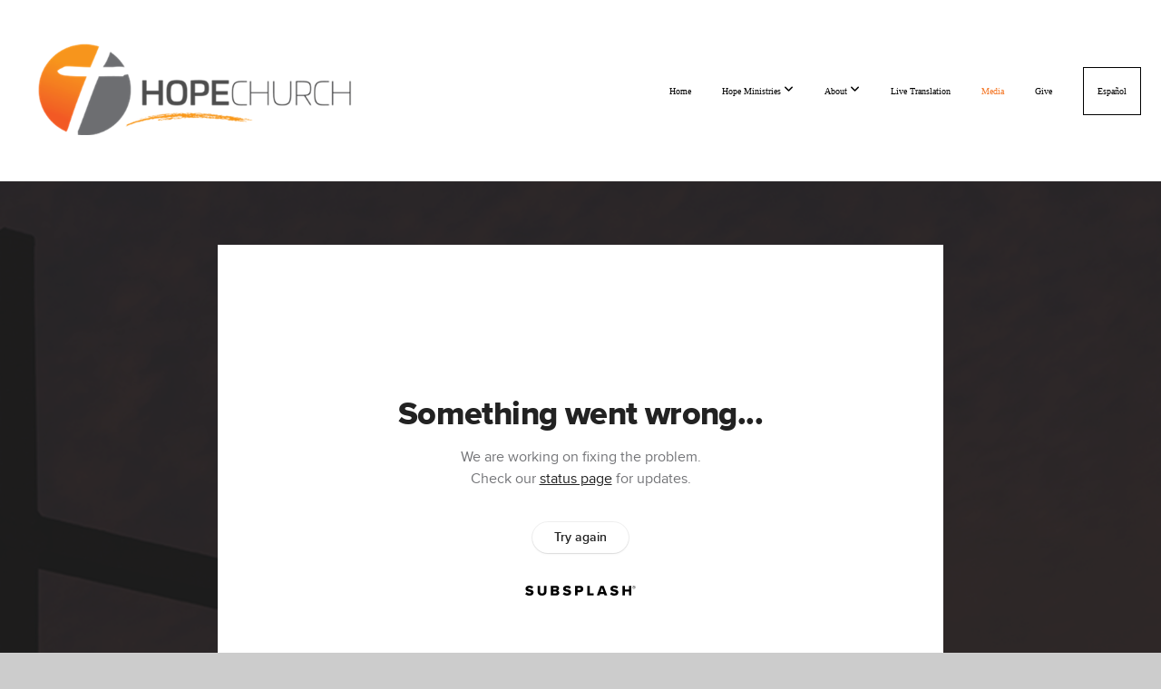

--- FILE ---
content_type: text/html; charset=utf-8
request_url: https://subsplash.com/u/-VPCPHS/media/embed/d/qxwkcc6?&info=0
body_size: 16011
content:
<!DOCTYPE html><html lang="en"><head><meta charSet="utf-8"/><meta name="viewport" content="width=device-width, initial-scale=1"/><link rel="stylesheet" href="https://assets.prod.subsplash.io/web-app/_next/static/css/1b6dc5a8b7dea857.css" data-precedence="next"/><link rel="preload" as="script" fetchPriority="low" href="https://assets.prod.subsplash.io/web-app/_next/static/chunks/webpack-53c6ca6fa18ac19e.js"/><script src="https://assets.prod.subsplash.io/web-app/_next/static/chunks/4bd1b696-234880969d896f6e.js" async=""></script><script src="https://assets.prod.subsplash.io/web-app/_next/static/chunks/2532-7b7ee97ffc701e13.js" async=""></script><script src="https://assets.prod.subsplash.io/web-app/_next/static/chunks/main-app-6723fb8b2cf614f2.js" async=""></script><script src="https://assets.prod.subsplash.io/web-app/_next/static/chunks/app/layout-5c8a90300a905918.js" async=""></script><script src="https://assets.prod.subsplash.io/web-app/_next/static/chunks/82316aac-948ad82ac4d03b29.js" async=""></script><script src="https://assets.prod.subsplash.io/web-app/_next/static/chunks/9189-92d83ebb837af5f1.js" async=""></script><script src="https://assets.prod.subsplash.io/web-app/_next/static/chunks/app/error-e84e184e78a4a2c2.js" async=""></script><script src="https://assets.prod.subsplash.io/web-app/_next/static/chunks/2626716e-0e20cf3728847630.js" async=""></script><script src="https://assets.prod.subsplash.io/web-app/_next/static/chunks/1e4a01de-7d53026235bfbc82.js" async=""></script><script src="https://assets.prod.subsplash.io/web-app/_next/static/chunks/13b76428-451751db6b930d67.js" async=""></script><script src="https://assets.prod.subsplash.io/web-app/_next/static/chunks/542ea986-ec287d4fec3b5165.js" async=""></script><script src="https://assets.prod.subsplash.io/web-app/_next/static/chunks/e37a0b60-2fb0f1ad7fd9ae68.js" async=""></script><script src="https://assets.prod.subsplash.io/web-app/_next/static/chunks/794d257c-ba4101535445c307.js" async=""></script><script src="https://assets.prod.subsplash.io/web-app/_next/static/chunks/1126-1850a116fc9bdfed.js" async=""></script><script src="https://assets.prod.subsplash.io/web-app/_next/static/chunks/5606-e5329432c058720b.js" async=""></script><script src="https://assets.prod.subsplash.io/web-app/_next/static/chunks/1239-1625fcf03ed19af9.js" async=""></script><script src="https://assets.prod.subsplash.io/web-app/_next/static/chunks/8879-f2c588474d408a7d.js" async=""></script><script src="https://assets.prod.subsplash.io/web-app/_next/static/chunks/app/%5BcustomPath%5D/(nav)/%5B...catchall%5D/page-cb28e3af4475d456.js" async=""></script><script src="https://assets.prod.subsplash.io/web-app/_next/static/chunks/app/%5BcustomPath%5D/(nav)/media/embed/d/%5Bid%5D/not-found-67e152e91f9e8fd1.js" async=""></script><script src="https://assets.prod.subsplash.io/web-app/_next/static/chunks/app/global-error-4fb6d617e8b83095.js" async=""></script><script src="https://assets.prod.subsplash.io/web-app/_next/static/chunks/app/%5BcustomPath%5D/(nav)/error-6cd90ab0263f6592.js" async=""></script><script src="https://assets.prod.subsplash.io/web-app/_next/static/chunks/87e9e1a7-83be2cc0a85041ee.js" async=""></script><script src="https://assets.prod.subsplash.io/web-app/_next/static/chunks/6013-9173dc0596b6a9ff.js" async=""></script><script src="https://assets.prod.subsplash.io/web-app/_next/static/chunks/7070-450057ed86e359f5.js" async=""></script><script src="https://assets.prod.subsplash.io/web-app/_next/static/chunks/app/%5BcustomPath%5D/(nav)/media/embed/d/%5Bid%5D/page-672918115aff4cb5.js" async=""></script><script src="https://assets.prod.subsplash.io/web-app/_next/static/chunks/9037-63f3f8e5eb48d750.js" async=""></script><script src="https://assets.prod.subsplash.io/web-app/_next/static/chunks/app/%5BcustomPath%5D/layout-b44671786df63336.js" async=""></script><meta name="theme-color" content="#f47726"/><title>Communion - Hope Church Monticello</title><meta name="robots" content="index, follow"/><meta name="googlebot" content="index, follow"/><meta name="fb:app_id" content="462626960493104"/><meta property="og:title" content="Communion"/><meta property="og:description" content="In this video, Pastor Jorge will lead us in communion!
Please note that we are still working on the quality of our videos. Please be patient as this is still a work in progress."/><meta property="og:site_name" content="Hope Church Monticello"/><meta property="og:image" content="https://images.subsplash.com/image.jpg?id=d92c1013-2234-4fca-b779-bd8635b02bbc&amp;w=1280&amp;h=720"/><meta property="og:image:width" content="1280"/><meta property="og:image:height" content="720"/><meta property="og:type" content="video.movie"/><meta name="twitter:card" content="summary_large_image"/><meta name="twitter:title" content="Communion"/><meta name="twitter:description" content="In this video, Pastor Jorge will lead us in communion!
Please note that we are still working on the quality of our videos. Please be patient as this is still a work in progress."/><meta name="twitter:image" content="https://images.subsplash.com/image.jpg?id=d92c1013-2234-4fca-b779-bd8635b02bbc&amp;w=1280&amp;h=720"/><meta name="twitter:image:width" content="1280"/><meta name="twitter:image:height" content="720"/><link rel="icon" href="/u/-VPCPHS/icon?d136b0183752345a" type="image/png" sizes="32x32"/><script>(self.__next_s=self.__next_s||[]).push([0,{"children":"window['__ENV'] = {\"NEXT_PUBLIC_STRIPE_KEY\":\"pk_live_NtK3fbPWR8llwyhtcNcNTXcc\",\"NEXT_PUBLIC_EUA_RECAPTCHA_SITE_KEY\":\"6LehYNsrAAAAAHzfx52xAIoealmafbJA7eFoq6li\",\"NEXT_PUBLIC_SITES_HOST\":\"https://sites.subsplash.com\",\"NEXT_PUBLIC_ENCODED_TENOR_API_KEY\":\"QUl6YVN5QjVJN2pWMDAtOFFUUE9yaEJNRUV1bUhMNXNkcWJYdGRj\",\"NEXT_PUBLIC_OMNI_SENTRY_ENABLED\":\"true\",\"NEXT_PUBLIC_BUILD_ENV\":\"prod\",\"NEXT_PUBLIC_UNLEASH_CLIENT_KEY\":\"Fm76fLUTkygGEONUIXFubtZl0X9bj7mWd6ce8CYWn2LKBPBS5Do9xEthTibmJ8Z0\",\"NEXT_PUBLIC_GOOGLE_MAPS_KEY\":\"AIzaSyAIbpdmzkOrNz79Z7TLN_h6BCMZ3CLwqsg\",\"NEXT_PUBLIC_GOOGLE_CAPTCHA_KEY\":\"6LdQxHsaAAAAAKL-fPEdaxqNaPjTItILKcm2Wf8u\",\"NEXT_PUBLIC_STRIPE_TEST_KEY\":\"pk_test_g1LO3WwPiAtH0DfRleeldKNP\",\"NEXT_PUBLIC_FEEDS_SERVICE\":\"https://feeds.subsplash.com/api/v1\",\"NEXT_PUBLIC_GUEST_TOKENS_SERVICE_CLIENT_ID\":\"01f874a5-ac2e-4be9-a67b-32f4881f8d83\",\"NEXT_PUBLIC_GUEST_TOKENS_SERVICE_CLIENT_SECRET\":\"e00d19d3f154ed876198f62e48c5af64db8536da9805ce4f6ebeac7873b6b5cc\"}"}])</script><meta name="sentry-trace" content="016101109f61cda70eb5037b7b1d5fa8-2c15f5b0dabf5b97-1"/><meta name="baggage" content="sentry-environment=production,sentry-release=8c113b6,sentry-public_key=b6050d068fe84772a4cab9dd4e21f1ef,sentry-trace_id=016101109f61cda70eb5037b7b1d5fa8,sentry-sample_rate=1,sentry-transaction=GET%20%2F%5BcustomPath%5D%2Fmedia%2Fembed%2Fd%2F%5Bid%5D,sentry-sampled=true"/><script src="https://assets.prod.subsplash.io/web-app/_next/static/chunks/polyfills-42372ed130431b0a.js" noModule=""></script></head><body class="bg-n0 no-transition"><div hidden=""><!--$--><!--/$--></div><section class="peer-[.transparent-route]:-mt-4xl"><!--$--><!--$--><div class="css-1bh9chl r-13awgt0"></div><!--$--><!--/$--><!--/$--><!--/$--></section><div class="fixed bottom-0 left-0 w-full pointer-events-none p-md xs:p-xl z-[100]"><div class="opacity-0 text-base rounded-md shadow-md bg-n900 text-n0 p-lg xs:max-w-[350px] w-full transition-opacity duration-300"></div></div><script src="https://assets.prod.subsplash.io/web-app/_next/static/chunks/webpack-53c6ca6fa18ac19e.js" id="_R_" async=""></script><script>(self.__next_f=self.__next_f||[]).push([0])</script><script>self.__next_f.push([1,"1:\"$Sreact.fragment\"\n2:I[41402,[\"7177\",\"static/chunks/app/layout-5c8a90300a905918.js\"],\"\"]\n3:I[9766,[],\"\"]\n4:I[50960,[\"9326\",\"static/chunks/82316aac-948ad82ac4d03b29.js\",\"9189\",\"static/chunks/9189-92d83ebb837af5f1.js\",\"8039\",\"static/chunks/app/error-e84e184e78a4a2c2.js\"],\"default\"]\n5:I[98924,[],\"\"]\n"])</script><script>self.__next_f.push([1,"6:I[9254,[\"7596\",\"static/chunks/2626716e-0e20cf3728847630.js\",\"8060\",\"static/chunks/1e4a01de-7d53026235bfbc82.js\",\"586\",\"static/chunks/13b76428-451751db6b930d67.js\",\"6915\",\"static/chunks/542ea986-ec287d4fec3b5165.js\",\"4935\",\"static/chunks/e37a0b60-2fb0f1ad7fd9ae68.js\",\"958\",\"static/chunks/794d257c-ba4101535445c307.js\",\"9326\",\"static/chunks/82316aac-948ad82ac4d03b29.js\",\"1126\",\"static/chunks/1126-1850a116fc9bdfed.js\",\"5606\",\"static/chunks/5606-e5329432c058720b.js\",\"1239\",\"static/chunks/1239-1625fcf03ed19af9.js\",\"9189\",\"static/chunks/9189-92d83ebb837af5f1.js\",\"8879\",\"static/chunks/8879-f2c588474d408a7d.js\",\"8957\",\"static/chunks/app/%5BcustomPath%5D/(nav)/%5B...catchall%5D/page-cb28e3af4475d456.js\"],\"default\"]\n"])</script><script>self.__next_f.push([1,"7:\"$Sreact.suspense\"\nb:I[27836,[\"8579\",\"static/chunks/app/%5BcustomPath%5D/(nav)/media/embed/d/%5Bid%5D/not-found-67e152e91f9e8fd1.js\"],\"default\"]\nd:I[24431,[],\"OutletBoundary\"]\nf:I[15278,[],\"AsyncMetadataOutlet\"]\n15:I[54062,[\"9326\",\"static/chunks/82316aac-948ad82ac4d03b29.js\",\"9189\",\"static/chunks/9189-92d83ebb837af5f1.js\",\"4219\",\"static/chunks/app/global-error-4fb6d617e8b83095.js\"],\"default\"]\n17:I[24431,[],\"ViewportBoundary\"]\n19:I[24431,[],\"MetadataBoundary\"]\n:HL[\"https://assets.prod.subsplash.io/web-app/_next/static/css/1b6dc5a8b7dea857.css\",\"style\"]\n"])</script><script>self.__next_f.push([1,"0:{\"P\":null,\"b\":\"8c113b6\",\"p\":\"https://assets.prod.subsplash.io/web-app\",\"c\":[\"\",\"-VPCPHS\",\"media\",\"embed\",\"d\",\"qxwkcc6?info=0\"],\"i\":false,\"f\":[[[\"\",{\"children\":[[\"customPath\",\"-VPCPHS\",\"d\"],{\"children\":[\"(nav)\",{\"children\":[\"media\",{\"children\":[\"embed\",{\"children\":[\"d\",{\"children\":[[\"id\",\"qxwkcc6\",\"d\"],{\"children\":[\"__PAGE__?{\\\"info\\\":\\\"0\\\"}\",{}]}]}]}]}]}]}]},\"$undefined\",\"$undefined\",true],[\"\",[\"$\",\"$1\",\"c\",{\"children\":[[[\"$\",\"link\",\"0\",{\"rel\":\"stylesheet\",\"href\":\"https://assets.prod.subsplash.io/web-app/_next/static/css/1b6dc5a8b7dea857.css\",\"precedence\":\"next\",\"crossOrigin\":\"$undefined\",\"nonce\":\"$undefined\"}]],[\"$\",\"html\",null,{\"lang\":\"en\",\"children\":[[\"$\",\"head\",null,{\"children\":[\"$\",\"$L2\",null,{\"strategy\":\"beforeInteractive\",\"nonce\":\"$undefined\",\"dangerouslySetInnerHTML\":{\"__html\":\"window['__ENV'] = {\\\"NEXT_PUBLIC_STRIPE_KEY\\\":\\\"pk_live_NtK3fbPWR8llwyhtcNcNTXcc\\\",\\\"NEXT_PUBLIC_EUA_RECAPTCHA_SITE_KEY\\\":\\\"6LehYNsrAAAAAHzfx52xAIoealmafbJA7eFoq6li\\\",\\\"NEXT_PUBLIC_SITES_HOST\\\":\\\"https://sites.subsplash.com\\\",\\\"NEXT_PUBLIC_ENCODED_TENOR_API_KEY\\\":\\\"QUl6YVN5QjVJN2pWMDAtOFFUUE9yaEJNRUV1bUhMNXNkcWJYdGRj\\\",\\\"NEXT_PUBLIC_OMNI_SENTRY_ENABLED\\\":\\\"true\\\",\\\"NEXT_PUBLIC_BUILD_ENV\\\":\\\"prod\\\",\\\"NEXT_PUBLIC_UNLEASH_CLIENT_KEY\\\":\\\"Fm76fLUTkygGEONUIXFubtZl0X9bj7mWd6ce8CYWn2LKBPBS5Do9xEthTibmJ8Z0\\\",\\\"NEXT_PUBLIC_GOOGLE_MAPS_KEY\\\":\\\"AIzaSyAIbpdmzkOrNz79Z7TLN_h6BCMZ3CLwqsg\\\",\\\"NEXT_PUBLIC_GOOGLE_CAPTCHA_KEY\\\":\\\"6LdQxHsaAAAAAKL-fPEdaxqNaPjTItILKcm2Wf8u\\\",\\\"NEXT_PUBLIC_STRIPE_TEST_KEY\\\":\\\"pk_test_g1LO3WwPiAtH0DfRleeldKNP\\\",\\\"NEXT_PUBLIC_FEEDS_SERVICE\\\":\\\"https://feeds.subsplash.com/api/v1\\\",\\\"NEXT_PUBLIC_GUEST_TOKENS_SERVICE_CLIENT_ID\\\":\\\"01f874a5-ac2e-4be9-a67b-32f4881f8d83\\\",\\\"NEXT_PUBLIC_GUEST_TOKENS_SERVICE_CLIENT_SECRET\\\":\\\"e00d19d3f154ed876198f62e48c5af64db8536da9805ce4f6ebeac7873b6b5cc\\\"}\"}}]}],[\"$\",\"body\",null,{\"className\":\"bg-n0 no-transition\",\"children\":[\"$\",\"$L3\",null,{\"parallelRouterKey\":\"children\",\"error\":\"$4\",\"errorStyles\":[],\"errorScripts\":[],\"template\":[\"$\",\"$L5\",null,{}],\"templateStyles\":\"$undefined\",\"templateScripts\":\"$undefined\",\"notFound\":[[[\"$\",\"$L6\",null,{\"statusCode\":404}],[\"$\",\"div\",null,{\"className\":\"flex justify-center flex-col text-center items-center my-[160px]\",\"children\":[[\"$\",\"h1\",null,{\"className\":\"text-4xl tracking-[-0.6px] font-black mt-sm\",\"children\":\"Page not found...\"}],[\"$\",\"p\",null,{\"className\":\"text-b1 text-n500 w-[313px] leading-6 mt-lg\",\"children\":\"Sorry, the page you are looking for doesn't exist or has been moved.\"}]]}],[\"$\",\"$7\",null,{\"children\":\"$L8\"}]],[]],\"forbidden\":\"$undefined\",\"unauthorized\":\"$undefined\"}]}]]}]]}],{\"children\":[[\"customPath\",\"-VPCPHS\",\"d\"],[\"$\",\"$1\",\"c\",{\"children\":[null,\"$L9\"]}],{\"children\":[\"(nav)\",[\"$\",\"$1\",\"c\",{\"children\":[null,\"$La\"]}],{\"children\":[\"media\",[\"$\",\"$1\",\"c\",{\"children\":[null,[\"$\",\"$L3\",null,{\"parallelRouterKey\":\"children\",\"error\":\"$undefined\",\"errorStyles\":\"$undefined\",\"errorScripts\":\"$undefined\",\"template\":[\"$\",\"$L5\",null,{}],\"templateStyles\":\"$undefined\",\"templateScripts\":\"$undefined\",\"notFound\":\"$undefined\",\"forbidden\":\"$undefined\",\"unauthorized\":\"$undefined\"}]]}],{\"children\":[\"embed\",[\"$\",\"$1\",\"c\",{\"children\":[null,[\"$\",\"$L3\",null,{\"parallelRouterKey\":\"children\",\"error\":\"$undefined\",\"errorStyles\":\"$undefined\",\"errorScripts\":\"$undefined\",\"template\":[\"$\",\"$L5\",null,{}],\"templateStyles\":\"$undefined\",\"templateScripts\":\"$undefined\",\"notFound\":\"$undefined\",\"forbidden\":\"$undefined\",\"unauthorized\":\"$undefined\"}]]}],{\"children\":[\"d\",[\"$\",\"$1\",\"c\",{\"children\":[null,[\"$\",\"$L3\",null,{\"parallelRouterKey\":\"children\",\"error\":\"$undefined\",\"errorStyles\":\"$undefined\",\"errorScripts\":\"$undefined\",\"template\":[\"$\",\"$L5\",null,{}],\"templateStyles\":\"$undefined\",\"templateScripts\":\"$undefined\",\"notFound\":\"$undefined\",\"forbidden\":\"$undefined\",\"unauthorized\":\"$undefined\"}]]}],{\"children\":[[\"id\",\"qxwkcc6\",\"d\"],[\"$\",\"$1\",\"c\",{\"children\":[null,[\"$\",\"$L3\",null,{\"parallelRouterKey\":\"children\",\"error\":\"$undefined\",\"errorStyles\":\"$undefined\",\"errorScripts\":\"$undefined\",\"template\":[\"$\",\"$L5\",null,{}],\"templateStyles\":\"$undefined\",\"templateScripts\":\"$undefined\",\"notFound\":[[\"$\",\"$Lb\",null,{}],[]],\"forbidden\":\"$undefined\",\"unauthorized\":\"$undefined\"}]]}],{\"children\":[\"__PAGE__\",[\"$\",\"$1\",\"c\",{\"children\":[\"$Lc\",null,[\"$\",\"$Ld\",null,{\"children\":[\"$Le\",[\"$\",\"$Lf\",null,{\"promise\":\"$@10\"}]]}]]}],{},null,false]},null,false]},null,false]},null,false]},[[\"$\",\"div\",\"l\",{\"className\":\"flex items-center justify-center h-[300px]\",\"role\":\"status\",\"children\":[[\"$\",\"svg\",null,{\"aria-hidden\":\"true\",\"className\":\"mr-2 fill-n200 w-3xl h-3xl animate-spin\",\"viewBox\":\"0 0 100 101\",\"fill\":\"none\",\"xmlns\":\"http://www.w3.org/2000/svg\",\"children\":[[\"$\",\"path\",null,{\"d\":\"M100 50.5908C100 78.2051 77.6142 100.591 50 100.591C22.3858 100.591 0 78.2051 0 50.5908C0 22.9766 22.3858 0.59082 50 0.59082C77.6142 0.59082 100 22.9766 100 50.5908ZM9.08144 50.5908C9.08144 73.1895 27.4013 91.5094 50 91.5094C72.5987 91.5094 90.9186 73.1895 90.9186 50.5908C90.9186 27.9921 72.5987 9.67226 50 9.67226C27.4013 9.67226 9.08144 27.9921 9.08144 50.5908Z\",\"fill\":\"transparent\"}],\"$L11\"]}],\"$L12\"]}],[],[]],false]},[\"$L13\",[],[]],false]},null,false]},null,false],\"$L14\",false]],\"m\":\"$undefined\",\"G\":[\"$15\",[\"$L16\"]],\"s\":false,\"S\":false}\n"])</script><script>self.__next_f.push([1,"11:[\"$\",\"path\",null,{\"d\":\"M93.9676 39.0409C96.393 38.4038 97.8624 35.9116 97.0079 33.5539C95.2932 28.8227 92.871 24.3692 89.8167 20.348C85.8452 15.1192 80.8826 10.7238 75.2124 7.41289C69.5422 4.10194 63.2754 1.94025 56.7698 1.05124C51.7666 0.367541 46.6976 0.446843 41.7345 1.27873C39.2613 1.69328 37.813 4.19778 38.4501 6.62326C39.0873 9.04874 41.5694 10.4717 44.0505 10.1071C47.8511 9.54855 51.7191 9.52689 55.5402 10.0491C60.8642 10.7766 65.9928 12.5457 70.6331 15.2552C75.2735 17.9648 79.3347 21.5619 82.5849 25.841C84.9175 28.9121 86.7997 32.2913 88.1811 35.8758C89.083 38.2158 91.5421 39.6781 93.9676 39.0409Z\",\"fill\":\"currentFill\"}]\n12:[\"$\",\"span\",null,{\"className\":\"sr-only\",\"children\":\"Loading...\"}]\n"])</script><script>self.__next_f.push([1,"13:[\"$\",\"div\",\"l\",{\"className\":\"flex items-center justify-center h-[300px]\",\"role\":\"status\",\"children\":[[\"$\",\"svg\",null,{\"aria-hidden\":\"true\",\"className\":\"mr-2 fill-n200 w-3xl h-3xl animate-spin\",\"viewBox\":\"0 0 100 101\",\"fill\":\"none\",\"xmlns\":\"http://www.w3.org/2000/svg\",\"children\":[[\"$\",\"path\",null,{\"d\":\"M100 50.5908C100 78.2051 77.6142 100.591 50 100.591C22.3858 100.591 0 78.2051 0 50.5908C0 22.9766 22.3858 0.59082 50 0.59082C77.6142 0.59082 100 22.9766 100 50.5908ZM9.08144 50.5908C9.08144 73.1895 27.4013 91.5094 50 91.5094C72.5987 91.5094 90.9186 73.1895 90.9186 50.5908C90.9186 27.9921 72.5987 9.67226 50 9.67226C27.4013 9.67226 9.08144 27.9921 9.08144 50.5908Z\",\"fill\":\"transparent\"}],[\"$\",\"path\",null,{\"d\":\"M93.9676 39.0409C96.393 38.4038 97.8624 35.9116 97.0079 33.5539C95.2932 28.8227 92.871 24.3692 89.8167 20.348C85.8452 15.1192 80.8826 10.7238 75.2124 7.41289C69.5422 4.10194 63.2754 1.94025 56.7698 1.05124C51.7666 0.367541 46.6976 0.446843 41.7345 1.27873C39.2613 1.69328 37.813 4.19778 38.4501 6.62326C39.0873 9.04874 41.5694 10.4717 44.0505 10.1071C47.8511 9.54855 51.7191 9.52689 55.5402 10.0491C60.8642 10.7766 65.9928 12.5457 70.6331 15.2552C75.2735 17.9648 79.3347 21.5619 82.5849 25.841C84.9175 28.9121 86.7997 32.2913 88.1811 35.8758C89.083 38.2158 91.5421 39.6781 93.9676 39.0409Z\",\"fill\":\"currentFill\"}]]}],[\"$\",\"span\",null,{\"className\":\"sr-only\",\"children\":\"Loading...\"}]]}]\n"])</script><script>self.__next_f.push([1,"14:[\"$\",\"$1\",\"h\",{\"children\":[null,[[\"$\",\"$L17\",null,{\"children\":\"$L18\"}],null],[\"$\",\"$L19\",null,{\"children\":[\"$\",\"div\",null,{\"hidden\":true,\"children\":[\"$\",\"$7\",null,{\"fallback\":null,\"children\":\"$L1a\"}]}]}]]}]\n16:[\"$\",\"link\",\"0\",{\"rel\":\"stylesheet\",\"href\":\"https://assets.prod.subsplash.io/web-app/_next/static/css/1b6dc5a8b7dea857.css\",\"precedence\":\"next\",\"crossOrigin\":\"$undefined\",\"nonce\":\"$undefined\"}]\n8:null\n"])</script><script>self.__next_f.push([1,"1c:I[19120,[\"9326\",\"static/chunks/82316aac-948ad82ac4d03b29.js\",\"9189\",\"static/chunks/9189-92d83ebb837af5f1.js\",\"8053\",\"static/chunks/app/%5BcustomPath%5D/(nav)/error-6cd90ab0263f6592.js\"],\"default\"]\n"])</script><script>self.__next_f.push([1,"a:[\"$L1b\",[\"$\",\"section\",null,{\"className\":\"peer-[.transparent-route]:-mt-4xl\",\"children\":[\"$\",\"$L3\",null,{\"parallelRouterKey\":\"children\",\"error\":\"$1c\",\"errorStyles\":[],\"errorScripts\":[],\"template\":[\"$\",\"$L5\",null,{}],\"templateStyles\":\"$undefined\",\"templateScripts\":\"$undefined\",\"notFound\":[[[\"$\",\"$L6\",null,{\"statusCode\":404}],[\"$\",\"div\",null,{\"className\":\"flex justify-center flex-col text-center items-center my-[160px]\",\"children\":[[\"$\",\"h1\",null,{\"className\":\"text-4xl tracking-[-0.6px] font-black mt-sm\",\"children\":\"Page not found...\"}],[\"$\",\"p\",null,{\"className\":\"text-b1 text-n500 w-[313px] leading-6 mt-lg\",\"children\":\"Sorry, the page you are looking for doesn't exist or has been moved.\"}]]}],[\"$\",\"$7\",null,{\"children\":\"$L1d\"}]],[]],\"forbidden\":\"$undefined\",\"unauthorized\":\"$undefined\"}]}]]\n"])</script><script>self.__next_f.push([1,"18:[[\"$\",\"meta\",\"0\",{\"charSet\":\"utf-8\"}],[\"$\",\"meta\",\"1\",{\"name\":\"viewport\",\"content\":\"width=device-width, initial-scale=1\"}],[\"$\",\"meta\",\"2\",{\"name\":\"theme-color\",\"content\":\"#f47726\"}]]\ne:null\n"])</script><script>self.__next_f.push([1,"1d:null\n1b:\"$undefined\"\n"])</script><script>self.__next_f.push([1,"1e:I[75667,[\"7596\",\"static/chunks/2626716e-0e20cf3728847630.js\",\"8060\",\"static/chunks/1e4a01de-7d53026235bfbc82.js\",\"586\",\"static/chunks/13b76428-451751db6b930d67.js\",\"6915\",\"static/chunks/542ea986-ec287d4fec3b5165.js\",\"4935\",\"static/chunks/e37a0b60-2fb0f1ad7fd9ae68.js\",\"958\",\"static/chunks/794d257c-ba4101535445c307.js\",\"9326\",\"static/chunks/82316aac-948ad82ac4d03b29.js\",\"8448\",\"static/chunks/87e9e1a7-83be2cc0a85041ee.js\",\"1126\",\"static/chunks/1126-1850a116fc9bdfed.js\",\"5606\",\"static/chunks/5606-e5329432c058720b.js\",\"1239\",\"static/chunks/1239-1625fcf03ed19af9.js\",\"9189\",\"static/chunks/9189-92d83ebb837af5f1.js\",\"6013\",\"static/chunks/6013-9173dc0596b6a9ff.js\",\"7070\",\"static/chunks/7070-450057ed86e359f5.js\",\"6420\",\"static/chunks/app/%5BcustomPath%5D/(nav)/media/embed/d/%5Bid%5D/page-672918115aff4cb5.js\"],\"default\"]\n"])</script><script>self.__next_f.push([1,"1f:I[80622,[],\"IconMark\"]\n"])</script><script>self.__next_f.push([1,"c:[\"$\",\"$L1e\",null,{\"data\":{\"_links\":{\"self\":{\"href\":\"https://core.subsplash.com/media/v1/media-items/204bc7fc-58f7-4fac-a3d5-4be928f87e20\"},\"embed\":{\"href\":\"http://subsplash.com/embed/qxwkcc6\"},\"share\":{\"href\":\"https://subspla.sh/qxwkcc6\"},\"dashboard\":{\"href\":\"https://dashboard.subsplash.com/VPCPHS/-d/#/library/media/items/204bc7fc-58f7-4fac-a3d5-4be928f87e20\"}},\"id\":\"204bc7fc-58f7-4fac-a3d5-4be928f87e20\",\"app_key\":\"VPCPHS\",\"title\":\"Communion\",\"date\":\"2021-11-18T00:00:00Z\",\"summary\":\"\u003cp\u003eIn this video, Pastor Jorge will lead us in communion!\u003cbr\u003ePlease note that we are still working on the quality of our videos. Please be patient as this is still a work in progress.\u003c/p\u003e\",\"summary_text\":\"In this video, Pastor Jorge will lead us in communion!\\nPlease note that we are still working on the quality of our videos. Please be patient as this is still a work in progress.\",\"slug\":\"communion\",\"position\":2,\"published_at\":\"2021-11-18T16:53:46Z\",\"status\":\"published\",\"auto_publish\":false,\"short_code\":\"qxwkcc6\",\"created_at\":\"2021-11-18T15:22:14Z\",\"updated_at\":\"2022-11-17T21:52:39Z\",\"_embedded\":{\"media-series\":{\"_links\":{\"self\":{\"href\":\"https://core.subsplash.com/media/v1/media-series/4763ae4f-e704-45f3-a572-402181000e14\"},\"media-items\":{\"href\":\"https://core.subsplash.com/media/v1/media-items?filter[media_series]=4763ae4f-e704-45f3-a572-402181000e14\"}},\"id\":\"4763ae4f-e704-45f3-a572-402181000e14\",\"app_key\":\"VPCPHS\",\"title\":\"Hope Videos (English)\",\"slug\":\"hope-videos-english\",\"subtitle\":\"Explore the English videos\",\"media_items_count\":6,\"published_media_items_count\":6,\"display_type\":\"thumbnails\",\"published_at\":\"2021-11-12T23:36:04Z\",\"status\":\"published\",\"short_code\":\"88dt4h6\",\"is_default\":false,\"position\":1,\"created_at\":\"2021-11-12T23:36:05Z\",\"updated_at\":\"2021-12-31T19:31:58Z\"},\"images\":[{\"app_key\":\"_STOCK\",\"average_color_hex\":\"#c07f78\",\"content_type\":\"image/jpeg\",\"created_at\":\"2020-05-19T19:57:14Z\",\"file_size\":806944,\"height\":1080,\"is_stock\":true,\"md5\":\"a4c7a61e9a6d04eca9123c6bff930ee4\",\"s3_object_key\":\"prod/images/_STOCK/_source/d92c1013-2234-4fca-b779-bd8635b02bbc/image.jpeg\",\"title\":\"Holidays Easter Cross\",\"type\":\"wide\",\"updated_at\":\"2020-05-19T19:57:16Z\",\"uploaded_at\":\"2020-05-19T19:57:16Z\",\"vibrant_color_hex\":\"#fd9b78\",\"width\":1920,\"id\":\"d92c1013-2234-4fca-b779-bd8635b02bbc\",\"_links\":{\"download\":{\"href\":\"https://core.subsplash.com/files/download?type=images\u0026id=d92c1013-2234-4fca-b779-bd8635b02bbc\u0026filename={filename}.jpg\"},\"dynamic\":{\"href\":\"https://images.subsplash.com/{name}.{ext}?id=d92c1013-2234-4fca-b779-bd8635b02bbc\u0026w={width}\u0026h={height}\"},\"related\":{\"href\":\"https://cdn.subsplash.com/images/_STOCK/_source/d92c1013-2234-4fca-b779-bd8635b02bbc/image.jpeg\"},\"self\":{\"href\":\"https://core.subsplash.com/files/v1/images/d92c1013-2234-4fca-b779-bd8635b02bbc\"}},\"_embedded\":{\"image-set\":{\"app_key\":\"_STOCK\",\"created_at\":\"2020-11-02T10:16:39Z\",\"is_stock\":true,\"updated_at\":\"2020-11-02T10:16:39Z\",\"id\":\"4ebf0ce7-b88e-45a8-b1ab-3d38e92b968f\",\"_links\":{\"self\":{\"href\":\"https://core.subsplash.com/files/v1/image-sets/4ebf0ce7-b88e-45a8-b1ab-3d38e92b968f\"}},\"_embedded\":{\"banner-image\":{\"app_key\":\"_STOCK\",\"average_color_hex\":\"#ad757c\",\"content_type\":\"image/jpeg\",\"created_at\":\"2020-05-19T19:57:16Z\",\"file_size\":559722,\"height\":692,\"is_stock\":true,\"md5\":\"9d0381d79e4ffd874b45210f1a083097\",\"s3_object_key\":\"prod/images/_STOCK/_source/aa2ed174-a3f5-4d4a-985d-08e11badf238/image.jpeg\",\"title\":\"Holidays Easter Cross\",\"type\":\"banner\",\"updated_at\":\"2020-05-19T19:57:18Z\",\"uploaded_at\":\"2020-05-19T19:57:18Z\",\"vibrant_color_hex\":\"#e78c79\",\"width\":1920,\"id\":\"aa2ed174-a3f5-4d4a-985d-08e11badf238\",\"_links\":{\"download\":{\"href\":\"https://core.subsplash.com/files/download?type=images\u0026id=aa2ed174-a3f5-4d4a-985d-08e11badf238\u0026filename={filename}.jpg\"},\"dynamic\":{\"href\":\"https://images.subsplash.com/{name}.{ext}?id=aa2ed174-a3f5-4d4a-985d-08e11badf238\u0026w={width}\u0026h={height}\"},\"related\":{\"href\":\"https://cdn.subsplash.com/images/_STOCK/_source/aa2ed174-a3f5-4d4a-985d-08e11badf238/image.jpeg\"},\"self\":{\"href\":\"https://core.subsplash.com/files/v1/images/aa2ed174-a3f5-4d4a-985d-08e11badf238\"}},\"_embedded\":{\"image-set\":{\"id\":\"4ebf0ce7-b88e-45a8-b1ab-3d38e92b968f\"}}},\"square-image\":{\"app_key\":\"_STOCK\",\"average_color_hex\":\"#a66f71\",\"content_type\":\"image/jpeg\",\"created_at\":\"2020-05-19T19:57:12Z\",\"file_size\":480625,\"height\":1024,\"is_stock\":true,\"md5\":\"d3fcf8d6c2184eef814f208586a70ad9\",\"s3_object_key\":\"prod/images/_STOCK/_source/8ec59f5c-34de-4b7c-8af7-00fd2b9db79b/image.jpeg\",\"title\":\"Holidays Easter Cross\",\"type\":\"square\",\"updated_at\":\"2020-05-19T19:57:14Z\",\"uploaded_at\":\"2020-05-19T19:57:14Z\",\"vibrant_color_hex\":\"#fd9c79\",\"width\":1024,\"id\":\"8ec59f5c-34de-4b7c-8af7-00fd2b9db79b\",\"_links\":{\"download\":{\"href\":\"https://core.subsplash.com/files/download?type=images\u0026id=8ec59f5c-34de-4b7c-8af7-00fd2b9db79b\u0026filename={filename}.jpg\"},\"dynamic\":{\"href\":\"https://images.subsplash.com/{name}.{ext}?id=8ec59f5c-34de-4b7c-8af7-00fd2b9db79b\u0026w={width}\u0026h={height}\"},\"related\":{\"href\":\"https://cdn.subsplash.com/images/_STOCK/_source/8ec59f5c-34de-4b7c-8af7-00fd2b9db79b/image.jpeg\"},\"self\":{\"href\":\"https://core.subsplash.com/files/v1/images/8ec59f5c-34de-4b7c-8af7-00fd2b9db79b\"}},\"_embedded\":{\"image-set\":{\"id\":\"4ebf0ce7-b88e-45a8-b1ab-3d38e92b968f\"}}},\"wide-image\":{\"app_key\":\"_STOCK\",\"average_color_hex\":\"#c07f78\",\"content_type\":\"image/jpeg\",\"created_at\":\"2020-05-19T19:57:14Z\",\"file_size\":806944,\"height\":1080,\"is_stock\":true,\"md5\":\"a4c7a61e9a6d04eca9123c6bff930ee4\",\"s3_object_key\":\"prod/images/_STOCK/_source/d92c1013-2234-4fca-b779-bd8635b02bbc/image.jpeg\",\"title\":\"Holidays Easter Cross\",\"type\":\"wide\",\"updated_at\":\"2020-05-19T19:57:16Z\",\"uploaded_at\":\"2020-05-19T19:57:16Z\",\"vibrant_color_hex\":\"#fd9b78\",\"width\":1920,\"id\":\"d92c1013-2234-4fca-b779-bd8635b02bbc\",\"_links\":{\"download\":{\"href\":\"https://core.subsplash.com/files/download?type=images\u0026id=d92c1013-2234-4fca-b779-bd8635b02bbc\u0026filename={filename}.jpg\"},\"dynamic\":{\"href\":\"https://images.subsplash.com/{name}.{ext}?id=d92c1013-2234-4fca-b779-bd8635b02bbc\u0026w={width}\u0026h={height}\"},\"related\":{\"href\":\"https://cdn.subsplash.com/images/_STOCK/_source/d92c1013-2234-4fca-b779-bd8635b02bbc/image.jpeg\"},\"self\":{\"href\":\"https://core.subsplash.com/files/v1/images/d92c1013-2234-4fca-b779-bd8635b02bbc\"}},\"_embedded\":{\"image-set\":{\"id\":\"4ebf0ce7-b88e-45a8-b1ab-3d38e92b968f\"}}}}}}},{\"app_key\":\"_STOCK\",\"average_color_hex\":\"#a66f71\",\"content_type\":\"image/jpeg\",\"created_at\":\"2020-05-19T19:57:12Z\",\"file_size\":480625,\"height\":1024,\"is_stock\":true,\"md5\":\"d3fcf8d6c2184eef814f208586a70ad9\",\"s3_object_key\":\"prod/images/_STOCK/_source/8ec59f5c-34de-4b7c-8af7-00fd2b9db79b/image.jpeg\",\"title\":\"Holidays Easter Cross\",\"type\":\"square\",\"updated_at\":\"2020-05-19T19:57:14Z\",\"uploaded_at\":\"2020-05-19T19:57:14Z\",\"vibrant_color_hex\":\"#fd9c79\",\"width\":1024,\"id\":\"8ec59f5c-34de-4b7c-8af7-00fd2b9db79b\",\"_links\":{\"download\":{\"href\":\"https://core.subsplash.com/files/download?type=images\u0026id=8ec59f5c-34de-4b7c-8af7-00fd2b9db79b\u0026filename={filename}.jpg\"},\"dynamic\":{\"href\":\"https://images.subsplash.com/{name}.{ext}?id=8ec59f5c-34de-4b7c-8af7-00fd2b9db79b\u0026w={width}\u0026h={height}\"},\"related\":{\"href\":\"https://cdn.subsplash.com/images/_STOCK/_source/8ec59f5c-34de-4b7c-8af7-00fd2b9db79b/image.jpeg\"},\"self\":{\"href\":\"https://core.subsplash.com/files/v1/images/8ec59f5c-34de-4b7c-8af7-00fd2b9db79b\"}},\"_embedded\":{\"image-set\":{\"app_key\":\"_STOCK\",\"created_at\":\"2020-11-02T10:16:39Z\",\"is_stock\":true,\"updated_at\":\"2020-11-02T10:16:39Z\",\"id\":\"4ebf0ce7-b88e-45a8-b1ab-3d38e92b968f\",\"_links\":{\"self\":{\"href\":\"https://core.subsplash.com/files/v1/image-sets/4ebf0ce7-b88e-45a8-b1ab-3d38e92b968f\"}},\"_embedded\":{\"banner-image\":{\"app_key\":\"_STOCK\",\"average_color_hex\":\"#ad757c\",\"content_type\":\"image/jpeg\",\"created_at\":\"2020-05-19T19:57:16Z\",\"file_size\":559722,\"height\":692,\"is_stock\":true,\"md5\":\"9d0381d79e4ffd874b45210f1a083097\",\"s3_object_key\":\"prod/images/_STOCK/_source/aa2ed174-a3f5-4d4a-985d-08e11badf238/image.jpeg\",\"title\":\"Holidays Easter Cross\",\"type\":\"banner\",\"updated_at\":\"2020-05-19T19:57:18Z\",\"uploaded_at\":\"2020-05-19T19:57:18Z\",\"vibrant_color_hex\":\"#e78c79\",\"width\":1920,\"id\":\"aa2ed174-a3f5-4d4a-985d-08e11badf238\",\"_links\":{\"download\":{\"href\":\"https://core.subsplash.com/files/download?type=images\u0026id=aa2ed174-a3f5-4d4a-985d-08e11badf238\u0026filename={filename}.jpg\"},\"dynamic\":{\"href\":\"https://images.subsplash.com/{name}.{ext}?id=aa2ed174-a3f5-4d4a-985d-08e11badf238\u0026w={width}\u0026h={height}\"},\"related\":{\"href\":\"https://cdn.subsplash.com/images/_STOCK/_source/aa2ed174-a3f5-4d4a-985d-08e11badf238/image.jpeg\"},\"self\":{\"href\":\"https://core.subsplash.com/files/v1/images/aa2ed174-a3f5-4d4a-985d-08e11badf238\"}},\"_embedded\":{\"image-set\":{\"id\":\"4ebf0ce7-b88e-45a8-b1ab-3d38e92b968f\"}}},\"square-image\":{\"app_key\":\"_STOCK\",\"average_color_hex\":\"#a66f71\",\"content_type\":\"image/jpeg\",\"created_at\":\"2020-05-19T19:57:12Z\",\"file_size\":480625,\"height\":1024,\"is_stock\":true,\"md5\":\"d3fcf8d6c2184eef814f208586a70ad9\",\"s3_object_key\":\"prod/images/_STOCK/_source/8ec59f5c-34de-4b7c-8af7-00fd2b9db79b/image.jpeg\",\"title\":\"Holidays Easter Cross\",\"type\":\"square\",\"updated_at\":\"2020-05-19T19:57:14Z\",\"uploaded_at\":\"2020-05-19T19:57:14Z\",\"vibrant_color_hex\":\"#fd9c79\",\"width\":1024,\"id\":\"8ec59f5c-34de-4b7c-8af7-00fd2b9db79b\",\"_links\":{\"download\":{\"href\":\"https://core.subsplash.com/files/download?type=images\u0026id=8ec59f5c-34de-4b7c-8af7-00fd2b9db79b\u0026filename={filename}.jpg\"},\"dynamic\":{\"href\":\"https://images.subsplash.com/{name}.{ext}?id=8ec59f5c-34de-4b7c-8af7-00fd2b9db79b\u0026w={width}\u0026h={height}\"},\"related\":{\"href\":\"https://cdn.subsplash.com/images/_STOCK/_source/8ec59f5c-34de-4b7c-8af7-00fd2b9db79b/image.jpeg\"},\"self\":{\"href\":\"https://core.subsplash.com/files/v1/images/8ec59f5c-34de-4b7c-8af7-00fd2b9db79b\"}},\"_embedded\":{\"image-set\":{\"id\":\"4ebf0ce7-b88e-45a8-b1ab-3d38e92b968f\"}}},\"wide-image\":{\"app_key\":\"_STOCK\",\"average_color_hex\":\"#c07f78\",\"content_type\":\"image/jpeg\",\"created_at\":\"2020-05-19T19:57:14Z\",\"file_size\":806944,\"height\":1080,\"is_stock\":true,\"md5\":\"a4c7a61e9a6d04eca9123c6bff930ee4\",\"s3_object_key\":\"prod/images/_STOCK/_source/d92c1013-2234-4fca-b779-bd8635b02bbc/image.jpeg\",\"title\":\"Holidays Easter Cross\",\"type\":\"wide\",\"updated_at\":\"2020-05-19T19:57:16Z\",\"uploaded_at\":\"2020-05-19T19:57:16Z\",\"vibrant_color_hex\":\"#fd9b78\",\"width\":1920,\"id\":\"d92c1013-2234-4fca-b779-bd8635b02bbc\",\"_links\":{\"download\":{\"href\":\"https://core.subsplash.com/files/download?type=images\u0026id=d92c1013-2234-4fca-b779-bd8635b02bbc\u0026filename={filename}.jpg\"},\"dynamic\":{\"href\":\"https://images.subsplash.com/{name}.{ext}?id=d92c1013-2234-4fca-b779-bd8635b02bbc\u0026w={width}\u0026h={height}\"},\"related\":{\"href\":\"https://cdn.subsplash.com/images/_STOCK/_source/d92c1013-2234-4fca-b779-bd8635b02bbc/image.jpeg\"},\"self\":{\"href\":\"https://core.subsplash.com/files/v1/images/d92c1013-2234-4fca-b779-bd8635b02bbc\"}},\"_embedded\":{\"image-set\":{\"id\":\"4ebf0ce7-b88e-45a8-b1ab-3d38e92b968f\"}}}}}}},{\"app_key\":\"_STOCK\",\"average_color_hex\":\"#ad757c\",\"content_type\":\"image/jpeg\",\"created_at\":\"2020-05-19T19:57:16Z\",\"file_size\":559722,\"height\":692,\"is_stock\":true,\"md5\":\"9d0381d79e4ffd874b45210f1a083097\",\"s3_object_key\":\"prod/images/_STOCK/_source/aa2ed174-a3f5-4d4a-985d-08e11badf238/image.jpeg\",\"title\":\"Holidays Easter Cross\",\"type\":\"banner\",\"updated_at\":\"2020-05-19T19:57:18Z\",\"uploaded_at\":\"2020-05-19T19:57:18Z\",\"vibrant_color_hex\":\"#e78c79\",\"width\":1920,\"id\":\"aa2ed174-a3f5-4d4a-985d-08e11badf238\",\"_links\":{\"download\":{\"href\":\"https://core.subsplash.com/files/download?type=images\u0026id=aa2ed174-a3f5-4d4a-985d-08e11badf238\u0026filename={filename}.jpg\"},\"dynamic\":{\"href\":\"https://images.subsplash.com/{name}.{ext}?id=aa2ed174-a3f5-4d4a-985d-08e11badf238\u0026w={width}\u0026h={height}\"},\"related\":{\"href\":\"https://cdn.subsplash.com/images/_STOCK/_source/aa2ed174-a3f5-4d4a-985d-08e11badf238/image.jpeg\"},\"self\":{\"href\":\"https://core.subsplash.com/files/v1/images/aa2ed174-a3f5-4d4a-985d-08e11badf238\"}},\"_embedded\":{\"image-set\":{\"app_key\":\"_STOCK\",\"created_at\":\"2020-11-02T10:16:39Z\",\"is_stock\":true,\"updated_at\":\"2020-11-02T10:16:39Z\",\"id\":\"4ebf0ce7-b88e-45a8-b1ab-3d38e92b968f\",\"_links\":{\"self\":{\"href\":\"https://core.subsplash.com/files/v1/image-sets/4ebf0ce7-b88e-45a8-b1ab-3d38e92b968f\"}},\"_embedded\":{\"banner-image\":{\"app_key\":\"_STOCK\",\"average_color_hex\":\"#ad757c\",\"content_type\":\"image/jpeg\",\"created_at\":\"2020-05-19T19:57:16Z\",\"file_size\":559722,\"height\":692,\"is_stock\":true,\"md5\":\"9d0381d79e4ffd874b45210f1a083097\",\"s3_object_key\":\"prod/images/_STOCK/_source/aa2ed174-a3f5-4d4a-985d-08e11badf238/image.jpeg\",\"title\":\"Holidays Easter Cross\",\"type\":\"banner\",\"updated_at\":\"2020-05-19T19:57:18Z\",\"uploaded_at\":\"2020-05-19T19:57:18Z\",\"vibrant_color_hex\":\"#e78c79\",\"width\":1920,\"id\":\"aa2ed174-a3f5-4d4a-985d-08e11badf238\",\"_links\":{\"download\":{\"href\":\"https://core.subsplash.com/files/download?type=images\u0026id=aa2ed174-a3f5-4d4a-985d-08e11badf238\u0026filename={filename}.jpg\"},\"dynamic\":{\"href\":\"https://images.subsplash.com/{name}.{ext}?id=aa2ed174-a3f5-4d4a-985d-08e11badf238\u0026w={width}\u0026h={height}\"},\"related\":{\"href\":\"https://cdn.subsplash.com/images/_STOCK/_source/aa2ed174-a3f5-4d4a-985d-08e11badf238/image.jpeg\"},\"self\":{\"href\":\"https://core.subsplash.com/files/v1/images/aa2ed174-a3f5-4d4a-985d-08e11badf238\"}},\"_embedded\":{\"image-set\":{\"id\":\"4ebf0ce7-b88e-45a8-b1ab-3d38e92b968f\"}}},\"square-image\":{\"app_key\":\"_STOCK\",\"average_color_hex\":\"#a66f71\",\"content_type\":\"image/jpeg\",\"created_at\":\"2020-05-19T19:57:12Z\",\"file_size\":480625,\"height\":1024,\"is_stock\":true,\"md5\":\"d3fcf8d6c2184eef814f208586a70ad9\",\"s3_object_key\":\"prod/images/_STOCK/_source/8ec59f5c-34de-4b7c-8af7-00fd2b9db79b/image.jpeg\",\"title\":\"Holidays Easter Cross\",\"type\":\"square\",\"updated_at\":\"2020-05-19T19:57:14Z\",\"uploaded_at\":\"2020-05-19T19:57:14Z\",\"vibrant_color_hex\":\"#fd9c79\",\"width\":1024,\"id\":\"8ec59f5c-34de-4b7c-8af7-00fd2b9db79b\",\"_links\":{\"download\":{\"href\":\"https://core.subsplash.com/files/download?type=images\u0026id=8ec59f5c-34de-4b7c-8af7-00fd2b9db79b\u0026filename={filename}.jpg\"},\"dynamic\":{\"href\":\"https://images.subsplash.com/{name}.{ext}?id=8ec59f5c-34de-4b7c-8af7-00fd2b9db79b\u0026w={width}\u0026h={height}\"},\"related\":{\"href\":\"https://cdn.subsplash.com/images/_STOCK/_source/8ec59f5c-34de-4b7c-8af7-00fd2b9db79b/image.jpeg\"},\"self\":{\"href\":\"https://core.subsplash.com/files/v1/images/8ec59f5c-34de-4b7c-8af7-00fd2b9db79b\"}},\"_embedded\":{\"image-set\":{\"id\":\"4ebf0ce7-b88e-45a8-b1ab-3d38e92b968f\"}}},\"wide-image\":{\"app_key\":\"_STOCK\",\"average_color_hex\":\"#c07f78\",\"content_type\":\"image/jpeg\",\"created_at\":\"2020-05-19T19:57:14Z\",\"file_size\":806944,\"height\":1080,\"is_stock\":true,\"md5\":\"a4c7a61e9a6d04eca9123c6bff930ee4\",\"s3_object_key\":\"prod/images/_STOCK/_source/d92c1013-2234-4fca-b779-bd8635b02bbc/image.jpeg\",\"title\":\"Holidays Easter Cross\",\"type\":\"wide\",\"updated_at\":\"2020-05-19T19:57:16Z\",\"uploaded_at\":\"2020-05-19T19:57:16Z\",\"vibrant_color_hex\":\"#fd9b78\",\"width\":1920,\"id\":\"d92c1013-2234-4fca-b779-bd8635b02bbc\",\"_links\":{\"download\":{\"href\":\"https://core.subsplash.com/files/download?type=images\u0026id=d92c1013-2234-4fca-b779-bd8635b02bbc\u0026filename={filename}.jpg\"},\"dynamic\":{\"href\":\"https://images.subsplash.com/{name}.{ext}?id=d92c1013-2234-4fca-b779-bd8635b02bbc\u0026w={width}\u0026h={height}\"},\"related\":{\"href\":\"https://cdn.subsplash.com/images/_STOCK/_source/d92c1013-2234-4fca-b779-bd8635b02bbc/image.jpeg\"},\"self\":{\"href\":\"https://core.subsplash.com/files/v1/images/d92c1013-2234-4fca-b779-bd8635b02bbc\"}},\"_embedded\":{\"image-set\":{\"id\":\"4ebf0ce7-b88e-45a8-b1ab-3d38e92b968f\"}}}}}}}],\"audio\":{\"app_key\":\"VPCPHS\",\"created_at\":\"2021-11-18T15:23:21Z\",\"title\":\"IMG_0331.mp3\",\"updated_at\":\"2021-11-18T15:23:21Z\",\"id\":\"759e6542-4cec-451d-8860-8f788db4a301\",\"_links\":{\"self\":{\"href\":\"https://core.subsplash.com/files/v1/audios/759e6542-4cec-451d-8860-8f788db4a301\"}},\"_embedded\":{\"audio-outputs\":[{\"app_key\":\"VPCPHS\",\"bit_rate\":128025,\"content_type\":\"audio/mp3\",\"created_at\":\"2021-11-18T15:58:10Z\",\"duration\":304222,\"file_size\":4868509,\"md5\":\"394e30316d2be62e56cf7e77a3c379c4\",\"s3_object_key\":\"prod/audios/VPCPHS/cf723831-d84e-40e6-97a3-b0f38976d8a9/audio.mp3\",\"updated_at\":\"2021-11-18T15:58:13Z\",\"uploaded_at\":\"2021-11-18T15:58:13Z\",\"id\":\"cf723831-d84e-40e6-97a3-b0f38976d8a9\",\"_links\":{\"download\":{\"href\":\"https://core.subsplash.com/files/download?type=audio-outputs\u0026id=cf723831-d84e-40e6-97a3-b0f38976d8a9\u0026filename={filename}.mp3\"},\"related\":{\"href\":\"https://cdn.subsplash.com/audios/VPCPHS/cf723831-d84e-40e6-97a3-b0f38976d8a9/audio.mp3\"},\"self\":{\"href\":\"https://core.subsplash.com/files/v1/audio-outputs/cf723831-d84e-40e6-97a3-b0f38976d8a9\"}}}]}},\"video\":{\"app_key\":\"VPCPHS\",\"bit_rate\":9960036,\"content_type\":\"video/quicktime\",\"created_at\":\"2021-11-18T15:23:21Z\",\"duration\":304165,\"file_size\":378686816,\"height\":1080,\"md5\":\"26bd41b18a998d2d22fd33262ff2d6b2\",\"s3_object_key\":\"prod/videos/VPCPHS/_source/e2197994-a150-4560-8962-96609c6fcde9/video.mov\",\"title\":\"IMG_0331.MOV\",\"updated_at\":\"2021-11-18T15:33:07Z\",\"uploaded_at\":\"2021-11-18T15:33:07Z\",\"width\":1920,\"id\":\"e2197994-a150-4560-8962-96609c6fcde9\",\"_links\":{\"download\":{\"href\":\"https://core.subsplash.com/files/download?type=videos\u0026id=e2197994-a150-4560-8962-96609c6fcde9\u0026filename={filename}.mov\"},\"related\":{\"href\":\"https://cdn.subsplash.com/videos/VPCPHS/_source/e2197994-a150-4560-8962-96609c6fcde9/video.mov\"},\"self\":{\"href\":\"https://core.subsplash.com/files/v1/videos/e2197994-a150-4560-8962-96609c6fcde9\"}},\"_embedded\":{\"playlists\":[{\"app_key\":\"VPCPHS\",\"content_type\":\"application/x-mpegURL\",\"created_at\":\"2021-11-18T15:58:13Z\",\"file_size\":464292809,\"md5\":\"69fe6a959c025a75bd8790baabd2752b\",\"s3_object_key\":\"prod/videos/VPCPHS/aeef4b42-d1fb-4b59-a448-1d7db904c9f5/playlist.m3u8\",\"updated_at\":\"2021-11-18T15:58:19Z\",\"uploaded_at\":\"2021-11-18T15:58:19Z\",\"id\":\"aeef4b42-d1fb-4b59-a448-1d7db904c9f5\",\"_links\":{\"download\":{\"href\":\"https://core.subsplash.com/files/download?type=playlists\u0026id=aeef4b42-d1fb-4b59-a448-1d7db904c9f5\u0026filename={filename}.m3u8\"},\"related\":{\"href\":\"https://cdn.subsplash.com/videos/VPCPHS/aeef4b42-d1fb-4b59-a448-1d7db904c9f5/playlist.m3u8\"},\"self\":{\"href\":\"https://core.subsplash.com/files/v1/playlists/aeef4b42-d1fb-4b59-a448-1d7db904c9f5\"}}}],\"video-outputs\":[{\"app_key\":\"VPCPHS\",\"bit_rate\":5522977,\"content_type\":\"video/mp4\",\"created_at\":\"2021-11-18T15:58:11Z\",\"duration\":304228,\"file_size\":210030546,\"height\":1080,\"md5\":\"5c75f98adbbdd419ecfc1bc6178ad846\",\"s3_object_key\":\"prod/videos/VPCPHS/0b89b6dc-1d9e-44bd-9c0f-aeca41eb1b09/video.mp4\",\"updated_at\":\"2021-11-18T15:58:18Z\",\"uploaded_at\":\"2021-11-18T15:58:18Z\",\"width\":1920,\"id\":\"0b89b6dc-1d9e-44bd-9c0f-aeca41eb1b09\",\"_links\":{\"download\":{\"href\":\"https://core.subsplash.com/files/download?type=video-outputs\u0026id=0b89b6dc-1d9e-44bd-9c0f-aeca41eb1b09\u0026filename={filename}.mp4\"},\"related\":{\"href\":\"https://cdn.subsplash.com/videos/VPCPHS/0b89b6dc-1d9e-44bd-9c0f-aeca41eb1b09/video.mp4\"},\"self\":{\"href\":\"https://core.subsplash.com/files/v1/video-outputs/0b89b6dc-1d9e-44bd-9c0f-aeca41eb1b09\"}}}]}},\"created-by-user\":{\"id\":\"af4271f4-d5f2-49a4-9484-e819cb55e17d\"}}}}]\n"])</script><script>self.__next_f.push([1,"10:{\"metadata\":[[\"$\",\"title\",\"0\",{\"children\":\"Communion - Hope Church Monticello\"}],[\"$\",\"meta\",\"1\",{\"name\":\"robots\",\"content\":\"index, follow\"}],[\"$\",\"meta\",\"2\",{\"name\":\"googlebot\",\"content\":\"index, follow\"}],[\"$\",\"meta\",\"3\",{\"name\":\"fb:app_id\",\"content\":\"462626960493104\"}],[\"$\",\"meta\",\"4\",{\"property\":\"og:title\",\"content\":\"Communion\"}],[\"$\",\"meta\",\"5\",{\"property\":\"og:description\",\"content\":\"In this video, Pastor Jorge will lead us in communion!\\nPlease note that we are still working on the quality of our videos. Please be patient as this is still a work in progress.\"}],[\"$\",\"meta\",\"6\",{\"property\":\"og:site_name\",\"content\":\"Hope Church Monticello\"}],[\"$\",\"meta\",\"7\",{\"property\":\"og:image\",\"content\":\"https://images.subsplash.com/image.jpg?id=d92c1013-2234-4fca-b779-bd8635b02bbc\u0026w=1280\u0026h=720\"}],[\"$\",\"meta\",\"8\",{\"property\":\"og:image:width\",\"content\":\"1280\"}],[\"$\",\"meta\",\"9\",{\"property\":\"og:image:height\",\"content\":\"720\"}],[\"$\",\"meta\",\"10\",{\"property\":\"og:type\",\"content\":\"video.movie\"}],[\"$\",\"meta\",\"11\",{\"name\":\"twitter:card\",\"content\":\"summary_large_image\"}],[\"$\",\"meta\",\"12\",{\"name\":\"twitter:title\",\"content\":\"Communion\"}],[\"$\",\"meta\",\"13\",{\"name\":\"twitter:description\",\"content\":\"In this video, Pastor Jorge will lead us in communion!\\nPlease note that we are still working on the quality of our videos. Please be patient as this is still a work in progress.\"}],[\"$\",\"meta\",\"14\",{\"name\":\"twitter:image\",\"content\":\"https://images.subsplash.com/image.jpg?id=d92c1013-2234-4fca-b779-bd8635b02bbc\u0026w=1280\u0026h=720\"}],[\"$\",\"meta\",\"15\",{\"name\":\"twitter:image:width\",\"content\":\"1280\"}],[\"$\",\"meta\",\"16\",{\"name\":\"twitter:image:height\",\"content\":\"720\"}],[\"$\",\"link\",\"17\",{\"rel\":\"icon\",\"href\":\"/u/-VPCPHS/icon?d136b0183752345a\",\"alt\":\"$undefined\",\"type\":\"image/png\",\"sizes\":\"32x32\"}],[\"$\",\"$L1f\",\"18\",{}]],\"error\":null,\"digest\":\"$undefined\"}\n"])</script><script>self.__next_f.push([1,"1a:\"$10:metadata\"\n"])</script><script>self.__next_f.push([1,"20:I[42238,[\"7596\",\"static/chunks/2626716e-0e20cf3728847630.js\",\"8060\",\"static/chunks/1e4a01de-7d53026235bfbc82.js\",\"586\",\"static/chunks/13b76428-451751db6b930d67.js\",\"6915\",\"static/chunks/542ea986-ec287d4fec3b5165.js\",\"4935\",\"static/chunks/e37a0b60-2fb0f1ad7fd9ae68.js\",\"958\",\"static/chunks/794d257c-ba4101535445c307.js\",\"9326\",\"static/chunks/82316aac-948ad82ac4d03b29.js\",\"1126\",\"static/chunks/1126-1850a116fc9bdfed.js\",\"5606\",\"static/chunks/5606-e5329432c058720b.js\",\"1239\",\"static/chunks/1239-1625fcf03ed19af9.js\",\"9189\",\"static/chunks/9189-92d83ebb837af5f1.js\",\"9037\",\"static/chunks/9037-63f3f8e5eb48d750.js\",\"644\",\"static/chunks/app/%5BcustomPath%5D/layout-b44671786df63336.js\"],\"default\"]\n"])</script><script>self.__next_f.push([1,"21:I[75447,[\"7596\",\"static/chunks/2626716e-0e20cf3728847630.js\",\"8060\",\"static/chunks/1e4a01de-7d53026235bfbc82.js\",\"586\",\"static/chunks/13b76428-451751db6b930d67.js\",\"6915\",\"static/chunks/542ea986-ec287d4fec3b5165.js\",\"4935\",\"static/chunks/e37a0b60-2fb0f1ad7fd9ae68.js\",\"958\",\"static/chunks/794d257c-ba4101535445c307.js\",\"9326\",\"static/chunks/82316aac-948ad82ac4d03b29.js\",\"1126\",\"static/chunks/1126-1850a116fc9bdfed.js\",\"5606\",\"static/chunks/5606-e5329432c058720b.js\",\"1239\",\"static/chunks/1239-1625fcf03ed19af9.js\",\"9189\",\"static/chunks/9189-92d83ebb837af5f1.js\",\"9037\",\"static/chunks/9037-63f3f8e5eb48d750.js\",\"644\",\"static/chunks/app/%5BcustomPath%5D/layout-b44671786df63336.js\"],\"default\"]\n"])</script><script>self.__next_f.push([1,"22:I[695,[\"7596\",\"static/chunks/2626716e-0e20cf3728847630.js\",\"8060\",\"static/chunks/1e4a01de-7d53026235bfbc82.js\",\"586\",\"static/chunks/13b76428-451751db6b930d67.js\",\"6915\",\"static/chunks/542ea986-ec287d4fec3b5165.js\",\"4935\",\"static/chunks/e37a0b60-2fb0f1ad7fd9ae68.js\",\"958\",\"static/chunks/794d257c-ba4101535445c307.js\",\"9326\",\"static/chunks/82316aac-948ad82ac4d03b29.js\",\"1126\",\"static/chunks/1126-1850a116fc9bdfed.js\",\"5606\",\"static/chunks/5606-e5329432c058720b.js\",\"1239\",\"static/chunks/1239-1625fcf03ed19af9.js\",\"9189\",\"static/chunks/9189-92d83ebb837af5f1.js\",\"9037\",\"static/chunks/9037-63f3f8e5eb48d750.js\",\"644\",\"static/chunks/app/%5BcustomPath%5D/layout-b44671786df63336.js\"],\"ApplicationContextProvider\"]\n"])</script><script>self.__next_f.push([1,"23:I[27346,[\"7596\",\"static/chunks/2626716e-0e20cf3728847630.js\",\"8060\",\"static/chunks/1e4a01de-7d53026235bfbc82.js\",\"586\",\"static/chunks/13b76428-451751db6b930d67.js\",\"6915\",\"static/chunks/542ea986-ec287d4fec3b5165.js\",\"4935\",\"static/chunks/e37a0b60-2fb0f1ad7fd9ae68.js\",\"958\",\"static/chunks/794d257c-ba4101535445c307.js\",\"9326\",\"static/chunks/82316aac-948ad82ac4d03b29.js\",\"1126\",\"static/chunks/1126-1850a116fc9bdfed.js\",\"5606\",\"static/chunks/5606-e5329432c058720b.js\",\"1239\",\"static/chunks/1239-1625fcf03ed19af9.js\",\"9189\",\"static/chunks/9189-92d83ebb837af5f1.js\",\"9037\",\"static/chunks/9037-63f3f8e5eb48d750.js\",\"644\",\"static/chunks/app/%5BcustomPath%5D/layout-b44671786df63336.js\"],\"default\"]\n"])</script><script>self.__next_f.push([1,"24:I[78514,[\"7596\",\"static/chunks/2626716e-0e20cf3728847630.js\",\"8060\",\"static/chunks/1e4a01de-7d53026235bfbc82.js\",\"586\",\"static/chunks/13b76428-451751db6b930d67.js\",\"6915\",\"static/chunks/542ea986-ec287d4fec3b5165.js\",\"4935\",\"static/chunks/e37a0b60-2fb0f1ad7fd9ae68.js\",\"958\",\"static/chunks/794d257c-ba4101535445c307.js\",\"9326\",\"static/chunks/82316aac-948ad82ac4d03b29.js\",\"1126\",\"static/chunks/1126-1850a116fc9bdfed.js\",\"5606\",\"static/chunks/5606-e5329432c058720b.js\",\"1239\",\"static/chunks/1239-1625fcf03ed19af9.js\",\"9189\",\"static/chunks/9189-92d83ebb837af5f1.js\",\"9037\",\"static/chunks/9037-63f3f8e5eb48d750.js\",\"644\",\"static/chunks/app/%5BcustomPath%5D/layout-b44671786df63336.js\"],\"default\"]\n"])</script><script>self.__next_f.push([1,"25:I[73572,[\"7596\",\"static/chunks/2626716e-0e20cf3728847630.js\",\"8060\",\"static/chunks/1e4a01de-7d53026235bfbc82.js\",\"586\",\"static/chunks/13b76428-451751db6b930d67.js\",\"6915\",\"static/chunks/542ea986-ec287d4fec3b5165.js\",\"4935\",\"static/chunks/e37a0b60-2fb0f1ad7fd9ae68.js\",\"958\",\"static/chunks/794d257c-ba4101535445c307.js\",\"9326\",\"static/chunks/82316aac-948ad82ac4d03b29.js\",\"1126\",\"static/chunks/1126-1850a116fc9bdfed.js\",\"5606\",\"static/chunks/5606-e5329432c058720b.js\",\"1239\",\"static/chunks/1239-1625fcf03ed19af9.js\",\"9189\",\"static/chunks/9189-92d83ebb837af5f1.js\",\"9037\",\"static/chunks/9037-63f3f8e5eb48d750.js\",\"644\",\"static/chunks/app/%5BcustomPath%5D/layout-b44671786df63336.js\"],\"default\"]\n"])</script><script>self.__next_f.push([1,"26:I[13138,[\"7596\",\"static/chunks/2626716e-0e20cf3728847630.js\",\"8060\",\"static/chunks/1e4a01de-7d53026235bfbc82.js\",\"586\",\"static/chunks/13b76428-451751db6b930d67.js\",\"6915\",\"static/chunks/542ea986-ec287d4fec3b5165.js\",\"4935\",\"static/chunks/e37a0b60-2fb0f1ad7fd9ae68.js\",\"958\",\"static/chunks/794d257c-ba4101535445c307.js\",\"9326\",\"static/chunks/82316aac-948ad82ac4d03b29.js\",\"1126\",\"static/chunks/1126-1850a116fc9bdfed.js\",\"5606\",\"static/chunks/5606-e5329432c058720b.js\",\"1239\",\"static/chunks/1239-1625fcf03ed19af9.js\",\"9189\",\"static/chunks/9189-92d83ebb837af5f1.js\",\"9037\",\"static/chunks/9037-63f3f8e5eb48d750.js\",\"644\",\"static/chunks/app/%5BcustomPath%5D/layout-b44671786df63336.js\"],\"default\"]\n"])</script><script>self.__next_f.push([1,"27:I[63964,[\"7596\",\"static/chunks/2626716e-0e20cf3728847630.js\",\"8060\",\"static/chunks/1e4a01de-7d53026235bfbc82.js\",\"586\",\"static/chunks/13b76428-451751db6b930d67.js\",\"6915\",\"static/chunks/542ea986-ec287d4fec3b5165.js\",\"4935\",\"static/chunks/e37a0b60-2fb0f1ad7fd9ae68.js\",\"958\",\"static/chunks/794d257c-ba4101535445c307.js\",\"9326\",\"static/chunks/82316aac-948ad82ac4d03b29.js\",\"1126\",\"static/chunks/1126-1850a116fc9bdfed.js\",\"5606\",\"static/chunks/5606-e5329432c058720b.js\",\"1239\",\"static/chunks/1239-1625fcf03ed19af9.js\",\"9189\",\"static/chunks/9189-92d83ebb837af5f1.js\",\"9037\",\"static/chunks/9037-63f3f8e5eb48d750.js\",\"644\",\"static/chunks/app/%5BcustomPath%5D/layout-b44671786df63336.js\"],\"default\"]\n"])</script><script>self.__next_f.push([1,"28:I[30849,[\"7596\",\"static/chunks/2626716e-0e20cf3728847630.js\",\"8060\",\"static/chunks/1e4a01de-7d53026235bfbc82.js\",\"586\",\"static/chunks/13b76428-451751db6b930d67.js\",\"6915\",\"static/chunks/542ea986-ec287d4fec3b5165.js\",\"4935\",\"static/chunks/e37a0b60-2fb0f1ad7fd9ae68.js\",\"958\",\"static/chunks/794d257c-ba4101535445c307.js\",\"9326\",\"static/chunks/82316aac-948ad82ac4d03b29.js\",\"1126\",\"static/chunks/1126-1850a116fc9bdfed.js\",\"5606\",\"static/chunks/5606-e5329432c058720b.js\",\"1239\",\"static/chunks/1239-1625fcf03ed19af9.js\",\"9189\",\"static/chunks/9189-92d83ebb837af5f1.js\",\"9037\",\"static/chunks/9037-63f3f8e5eb48d750.js\",\"644\",\"static/chunks/app/%5BcustomPath%5D/layout-b44671786df63336.js\"],\"default\"]\n"])</script><script>self.__next_f.push([1,"9:[[\"$\",\"$L20\",null,{}],[\"$\",\"$L21\",null,{}],[\"$\",\"$L6\",null,{\"statusCode\":200}],[\"$\",\"$L22\",null,{\"initialData\":{\"url\":{\"customPath\":\"-VPCPHS\",\"headers\":{},\"host\":\"https://subsplash.com/u\"},\"appUrls\":{\"webAppUrl\":\"$undefined\",\"givingUrl\":\"$undefined\"},\"tokens\":{\"guest\":\"eyJhbGciOiJSUzI1NiIsImtpZCI6ImUyNTA2ZDcxLTEzOTEtNGNkYS1iY2Q1LWFjNjg2NDM4Mjg4MiIsInR5cCI6IkpXVCJ9.[base64].[base64]\",\"user\":\"$undefined\",\"refresh\":\"$undefined\",\"accessTokens\":{\"19bc7532-7e56-440c-bd2e-171026dd5195\":null}},\"user\":\"$undefined\",\"app\":{\"address\":{\"street\":\"513 W 4th St\",\"city\":\"Monticello\",\"state\":\"MN\",\"postal_code\":\"55362\",\"country\":\"US\"},\"appKey\":\"VPCPHS\",\"branding\":{\"brandLogo\":\"https://images.subsplash.com/icon.png?logo_scale=60\u0026w=200\u0026h=200\u0026logo_id=f2c4d2e7-8b20-45da-a42e-afbb1f288a25\u0026bg_color=ffffff\",\"brandColor\":\"#f47726\",\"silhouetteLogo\":\"https://images.subsplash.com/{name}.{ext}?id=f2c4d2e7-8b20-45da-a42e-afbb1f288a25\u0026w={width}\u0026h={height}\",\"colorScheme\":\"light\"},\"orgKey\":\"7Q3MD69W\",\"phone\":\"17632958886\",\"shortCode\":\"7gs2\",\"title\":\"Hope Church Monticello\",\"features\":[{\"id\":\"737a45d0-faf4-42ec-bd59-f3e9c900ecd4\",\"name\":\"search:media\",\"enabled\":true},{\"id\":\"09e405d9-97b7-4b28-beb2-4e22590b4588\",\"name\":\"geoengage:geofence\",\"enabled\":true},{\"id\":\"77d0db28-6886-49f6-9db7-372bc180fc78\",\"name\":\"messages\",\"enabled\":true},{\"id\":\"92cbf61e-77c9-4d77-8990-7c2ff723d8b2\",\"name\":\"giving\",\"enabled\":true},{\"id\":\"72a3c254-1e18-4ae6-94a0-90b9866f7b9c\",\"name\":\"media-downloads\",\"enabled\":true},{\"id\":\"bc64ece5-e415-4626-896d-6ce0d53ec92f\",\"name\":\"notes\",\"enabled\":true}]},\"org\":{\"timezone\":\"America/Chicago\"},\"featureFlags\":[\"giving.payment-intents\",\"media.nmt-hide-reorder-rows\",\"check-in-kiosk.brother-sdk\",\"check-in.pre-check\",\"media.livestream-in-media-tab\",\"media.universal-player-in-webshell-media-detail-page\",\"giving.non-traditional-gifts\",\"events.household-statements\",\"live.srt\",\"dispatch.group-attendance-v2\",\"media.webshell-embeds\",\"media.pulpit-ai-upgrade\",\"giving.kappa-opt-in\",\"media.pulpit-ai-in-dashboard\",\"people.login-with-phone\"],\"global\":{\"appFeatures\":[\"search:media\",\"geoengage:geofence\",\"messages\",\"giving\",\"media-downloads\",\"notes\"],\"authReturnUrl\":\"\",\"isAuthModalVisible\":false,\"isInMobileApp\":false,\"snackbarMessage\":\"\",\"taxRegistrationCode\":\"$undefined\",\"taxStatus\":\"exempt\",\"website\":\"$undefined\",\"facebookUsername\":\"$undefined\",\"instagramHandle\":\"$undefined\",\"twitterHandle\":\"$undefined\"}},\"children\":[[\"$\",\"$L23\",null,{}],[\"$\",\"$L24\",null,{}],[\"$\",\"$L3\",null,{\"parallelRouterKey\":\"children\",\"error\":\"$undefined\",\"errorStyles\":\"$undefined\",\"errorScripts\":\"$undefined\",\"template\":[\"$\",\"$L5\",null,{}],\"templateStyles\":\"$undefined\",\"templateScripts\":\"$undefined\",\"notFound\":\"$undefined\",\"forbidden\":\"$undefined\",\"unauthorized\":\"$undefined\"}],[\"$\",\"$L25\",null,{}],[\"$\",\"$L26\",null,{}],[\"$\",\"$L27\",null,{}],[\"$\",\"$L28\",null,{}]]}]]\n"])</script></body></html>